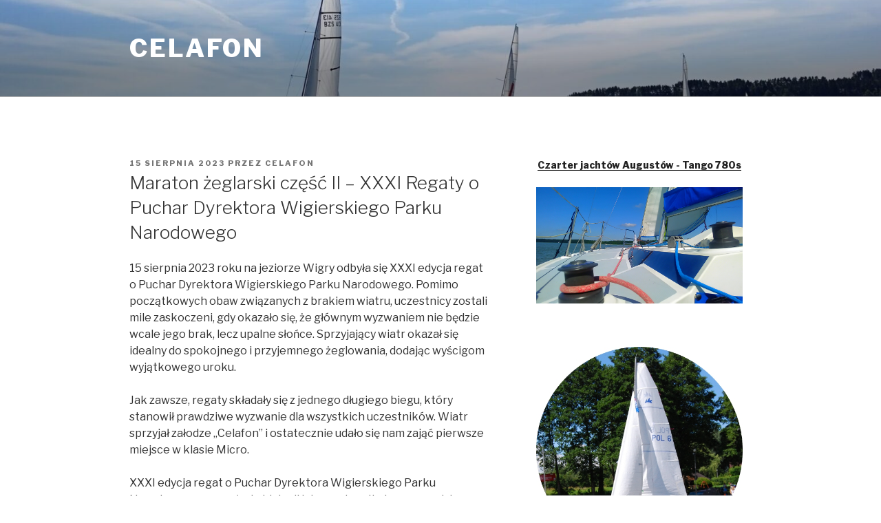

--- FILE ---
content_type: text/plain
request_url: https://www.google-analytics.com/j/collect?v=1&_v=j102&a=2118622304&t=pageview&_s=1&dl=https%3A%2F%2Fcelafon.pl%2Fmaraton-zeglarski-czesc-ii-xxxi-regaty-o-puchar-dyrektora-wigierskiego-parku-narodowego%2F&ul=en-us%40posix&dt=Maraton%20%C5%BCeglarski%20cz%C4%99%C5%9B%C4%87%20II%20%E2%80%93%20XXXI%20Regaty%20o%20Puchar%20Dyrektora%20Wigierskiego%20Parku%20Narodowego%20-%20Celafon&sr=1280x720&vp=1280x720&_u=IEBAAEABAAAAACAAI~&jid=1329748700&gjid=713928759&cid=424702357.1768893742&tid=UA-48384325-4&_gid=1466159212.1768893742&_r=1&_slc=1&z=1070681838
body_size: -449
content:
2,cG-KWYCLM4C8F